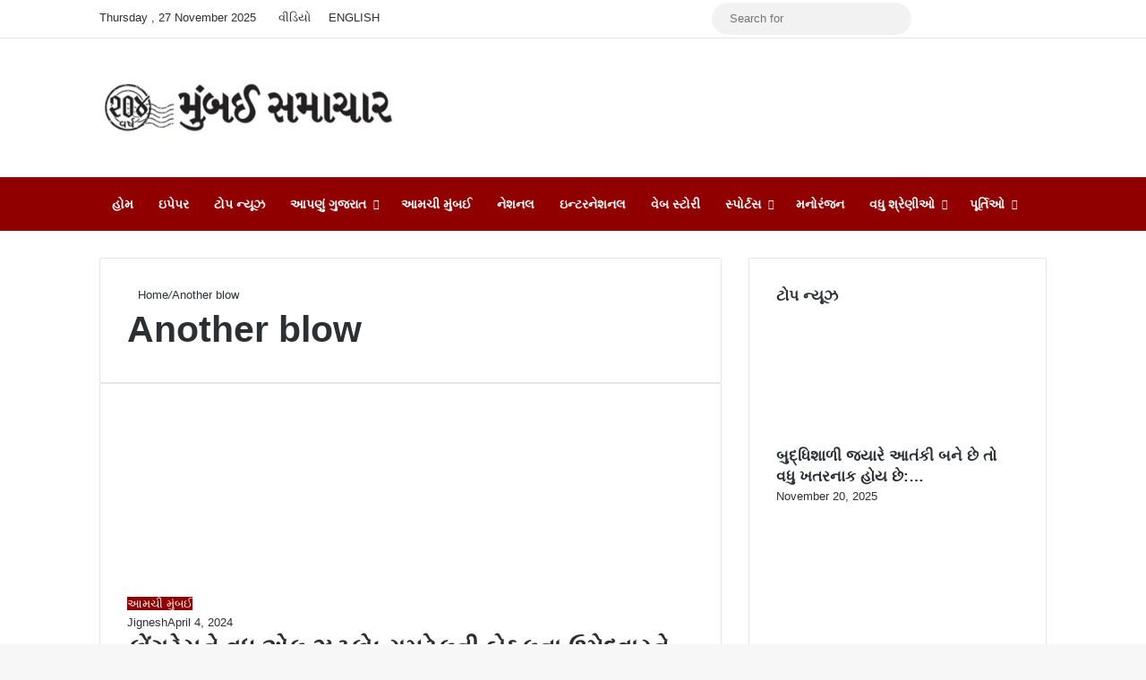

--- FILE ---
content_type: text/css
request_url: https://bombaysamachar.com/wp-content/litespeed/css/b824ae6eea5a981da66c829beabee32d.css?ver=260e3
body_size: 2479
content:
.daext-clearfix:after{visibility:hidden!important;display:block!important;font-size:0!important;content:" "!important;clear:both!important;height:0!important}.daext-clearfix{display:inline-block!important}* html .daext-clearfix{height:1%!important}.daext-clearfix{display:block!important}#dale-live-event{visibility:hidden}#dale-live-event,#dale-live-event *{box-sizing:content-box!important;letter-spacing:normal!important;text-rendering:auto!important;box-shadow:none!important;background:0 0!important}#dale-live-event ::after,#dale-live-event ::before,#dale-live-event::after,#dale-live-event::before{content:none}.daext-display-none{display:none}ul#dale-tabs-ul{padding:0!important;margin:0!important;max-height:2.0714285713em!important;overflow:hidden!important;line-height:1.5em!important}ul#dale-tabs-ul li{display:inline-block!important;margin:0!important;text-transform:uppercase!important;padding:0 0 .3571428571em!important;font-weight:600!important;box-sizing:content-box!important;height:1.5em!important;line-height:1.5em!important;background:0 0!important}ul#dale-tabs-ul li::before{content:none!important}ul#dale-tabs-ul li:not(:first-of-type){margin-left:1.4285714285em!important}ul#dale-tabs-ul li span{width:auto!important;height:1.5em!important;margin-right:.3571428571em!important;display:inline-block!important;line-height:1.5em!important}ul#dale-tabs-ul li [class*=" icon-"]:before,ul#dale-tabs-ul li [class^=icon-]:before{margin:0!important}ul#dale-tabs-ul li.dale-tabs-highlight{border-bottom-width:.2142857142em!important;border-bottom-style:solid!important}ul#dale-tabs-ul li>.dale-tabs-li-inner-cursor-pointer{cursor:pointer!important}.dale-body-element{display:none}#dale-tabs{border-bottom-width:1px!important;border-bottom-style:solid!important}#dale-social{border-bottom-width:1px!important;border-bottom-style:solid!important;box-sizing:content-box!important;max-height:3em!important;overflow:hidden!important}#dale-social-label-left{float:left!important;font-weight:400!important;height:3em!important;line-height:3em!important;margin-right:1em!important}#dale-social-label-right{float:right!important}.dale-social-label-button{display:block!important;width:auto!important;height:3.2307692307em!important;float:left!important;cursor:pointer!important}.dale-social-label-button:not(:last-of-type){margin-right:1em!important}.dale-social-label-button>span{height:3em!important;line-height:3em!important}.dale-social-label-button>span:hover{text-decoration:none!important}.dale-body-timeline-item{border-bottom-width:1px!important;border-bottom-style:solid!important;padding:1.6153846153em 0!important}.dale-body-timeline-item-left{width:3.2307692307em!important;float:left!important;height:3.2307692307em!important}.dale-body-timeline-item-left+.dale-body-timeline-item-right{margin-left:4.8461538461em!important}.dale-body-timeline-icon{width:3.2307692307em!important;height:3.2307692307em!important;float:left!important}.dale-body-timeline-icon>img{width:3.2307692307em!important;height:3.2307692307em!important;width:100%!important;margin:0!important;padding:0!important;border:0!important;border-radius:0!important}.dale-body-timeline-date{min-height:1.9090909090em!important;line-height:1.9090909090em!important}.dale-body-timeline-title{font-weight:600!important;min-height:1.6153846153em!important;line-height:1.6153846153em!important}.dale-body-timeline-content{line-height:1.6153846153em!important}.dale-body-timeline-content p:not(:last-of-type){margin:0 0 1.6153846153em 0!important}.dale-body-timeline-content p:last-of-type{margin:0!important}.dale-body-timeline-html,.dale-body-timeline-image,.dale-body-timeline-tweet{margin:1.6153846153em 0 0!important}.dale-body-timeline-image>img{border-radius:.3076923076em!important;max-width:100%!important}.dale-body-stat-group-label{border-width:1px 0!important;border-style:solid!important;height:1.9090909090em!important;line-height:1.9090909090em!important;padding:0 .6363636363em!important;margin-bottom:1.0909090909em!important}.dale-body-stat{margin:.5384615384em 0!important}.dale-body-stat-item{margin:.5384615384em 0!important}.dale-body-stat-group{margin-top:1.6153846153em!important}.dale-body-stat-single-data>div{height:1.6153846153em!important;line-height:1.6153846153em!important}.dale-body-stat-single-data .dale-subject{float:left!important;margin-left:.5384615384em!important}.dale-body-stat-single-data .dale-value-1{float:right!important;margin-right:.5384615384em!important}.dale-body-stat-single-visual{border-radius:.3076923076em!important;position:relative!important;height:1.6153846153em!important;border:0!important}.dale-body-stat-single-visual .dale-bar{position:absolute!important;left:0!important;top:0!important;height:100%!important;width:0;border-radius:.3076923076em!important;z-index:1!important}.dale-body-stat-single-visual .dale-data{position:absolute!important;left:0!important;top:0!important;width:100%!important;height:100%!important;z-index:2!important}.dale-body-stat-single-visual .dale-data div{line-height:1.6153846153em}.dale-body-stat-single-visual .dale-value-1{float:left!important;width:3.8461538461em!important;text-align:left!important;z-index:1!important;padding-left:.5384615384em!important}.dale-body-stat-single-visual .dale-subject{float:left!important;width:calc(100% - 8.7692307692em)!important;text-align:center!important}.dale-body-stat-single-visual .dale-reference{float:right!important;width:3.8461538461em!important;text-align:right!important;padding-right:.5384615384em!important}.dale-body-stat-comparison-data>div{height:1.6153846153em!important;line-height:1.6153846153em!important}.dale-body-stat-comparison-data .dale-value-1{float:left!important;width:3.8461538461em!important;text-align:left!important;margin-left:.5384615384em!important}.dale-body-stat-comparison-data .dale-subject{float:left!important;width:calc(100% - 8.7692307692em)!important;text-align:center!important}.dale-body-stat-comparison-data .dale-value-2{float:right!important;width:3.8461538461em!important;text-align:right!important;margin-right:.5384615384em!important}.dale-body-stat-comparison-visual{border-radius:.3076923076em!important;position:relative!important;height:1.6153846153em!important;border:0!important}.dale-body-stat-comparison-visual .dale-bar{position:absolute!important;left:0!important;top:0!important;height:100%!important;width:0;border-radius:.3076923076em!important;z-index:1!important}.dale-body-stat-comparison-visual .dale-data{position:absolute!important;left:0!important;top:0!important;width:100%!important;height:100%!important;z-index:2!important}.dale-body-stat-comparison-visual .dale-data div{height:1.6153846153em!important;line-height:1.6153846153em!important}.dale-body-stat-comparison-visual .dale-value-1{float:left!important;width:3.8461538461em!important;text-align:left!important;z-index:1!important;padding-left:.5384615384em!important}.dale-body-stat-comparison-visual .dale-subject{float:left!important;width:calc(100% - 8.7692307692em)!important;text-align:center!important}.dale-body-stat-comparison-visual .dale-value-2{float:right!important;width:3.8461538461em!important;text-align:right!important;padding-right:.5384615384em!important}.dale-body-comment{margin-top:1.6153846153em!important}.dale-single-comment-container{border-bottom-width:1px!important;border-bottom-style:solid!important;margin:1.6153846153em 0 0!important;padding-bottom:1.6153846153em!important}.dale-comment-header{margin:.9090909090em 0!important;height:1.9090909090em!important;line-height:1.9090909090em!important;padding:0 .6363636363em!important;border-width:1px 0!important;border-style:solid!important}.dale-comment-temporary-message{margin-top:1.9090909090em!important;border:none!important;padding:.6363636363em!important;line-height:1.9090909090em!important;margin-bottom:1.9090909090em!important;border-width:1px!important;border-style:solid!important}.dale-new-comment-container{position:relative!important;margin:.7692307692em 0 0!important;padding:0!important;border-width:1px!important;border-style:solid!important;padding-bottom:2.6153846153em!important;height:4.3076923076em!important}.dale-new-comment-content{padding:.5384615384em .7692307692em!important;min-height:3.2307692307em!important;height:3.2307692307em!important;max-height:3.2307692307em!important;border:0!important;resize:none!important;line-height:1.6153846153em!important;margin:0!important;width:calc(100% - 1.5384615384em)!important;box-shadow:none!important;overflow-y:auto!important}.dale-new-comment-content:focus{outline:0!important}.dale-new-comment-submit{position:absolute!important;right:.9090909090em!important;bottom:.9090909090em!important;line-height:1em!important;height:1em!important;cursor:pointer!important}.dale-single-comment-left{float:left!important}.dale-single-comment-right{position:relative!important}.dale-single-comment-left+.dale-single-comment-right{margin-left:4.8461538461em!important}.dale-single-comment-left>img{width:3.2307692307em!important;height:3.2307692307em!important;float:left!important;margin:0 1.6153846153em 1.6153846153em 0!important;padding:0!important;border:0!important;border-radius:0!important}.dale-single-comment-header{display:block!important}.dale-single-comment-date,.dale-single-comment-user{display:inline-block;height:1.9090909090em!important;line-height:1.9090909090em!important}.dale-single-comment-content{line-height:1.6153846153em!important}.dale-single-comment-like{float:right!important}.dale-single-comment-like:hover{cursor:pointer!important}.dale-number-of-likes{display:inline!important}.dale-like-dislike-button{display:inline!important}#dale-live-event #dale-tabs{border-bottom-color:#e0e0e0!important}#dale-live-event #dale-social{border-bottom-color:#e0e0e0!important}#dale-live-event .dale-body-timeline-item{border-bottom-color:#e0e0e0!important}#dale-live-event .dale-single-comment-container{border-bottom-color:#e0e0e0!important}#dale-live-event .dale-comment-header{background:#fcfcfc!important}#dale-live-event .dale-body-stat-group-label{background:#fcfcfc!important}#dale-live-event .dale-comment-header{border-color:#e0e0e0!important}#dale-live-event .dale-body-stat-group-label{border-color:#e0e0e0!important}#dale-live-event .dale-comment-header{color:#777777!important}#dale-live-event .dale-body-stat-group-label{color:#777777!important}#dale-live-event ul#dale-tabs-ul li,#dale-live-event ul#dale-tabs-ul li span{color:#a8a8a8!important}#dale-live-event ul#dale-tabs-ul li.dale-tabs-highlight{border-color:#ad2727!important}#dale-live-event ul#dale-tabs-ul li.dale-tabs-highlight,#dale-live-event ul#dale-tabs-ul li.dale-tabs-highlight span{color:#222222!important}#dale-live-event,#dale-live-event *{font-family:'Open Sans',sans-serif!important}#dale-live-event,#dale-live-event *{font-size:13px!important}#dale-live-event ul#dale-tabs-ul{font-size:14px!important}#dale-live-event ul#dale-tabs-ul li>.dale-tabs-li-inner{font-size:14px!important}#dale-live-event #dale-social{font-size:14px!important}#dale-live-event #dale-social-label-left{font-size:14px!important}#dale-live-event .dale-social-label-button>span{font-size:14px!important}#dale-live-event .dale-body-timeline-date{font-size:11px!important}#dale-live-event .dale-body-timeline-title{font-size:13px!important}#dale-live-event .dale-body-timeline-content{font-size:13px!important}#dale-live-event .dale-body-timeline-content p{font-size:13px!important}#dale-live-event .dale-new-comment-content{font-size:13px!important}#dale-live-event .dale-comment-header{font-size:11px!important}#dale-live-event .dale-new-comment-submit{font-size:11px!important}#dale-live-event .dale-single-comment-user,#dale-live-event .dale-single-comment-date{font-size:11px!important}#dale-live-event .dale-single-comment-content{font-size:13px!important}#dale-live-event .dale-comment-temporary-message{font-size:11px!important}#dale-live-event .dale-body-stat-group-label{font-size:11px!important}#dale-live-event .dale-body-stat-single-data>div{font-size:13px!important}#dale-live-event .dale-body-stat-single-visual .dale-data div{font-size:13px!important}#dale-live-event .dale-body-stat-comparison-data div{font-size:13px!important}#dale-live-event .dale-body-stat-comparison-visual .dale-data div{font-size:13px!important}#dale-live-event{margin-top:0px!important}#dale-live-event{margin-bottom:21px!important}@media all and (max-width:481px){#dale-live-event ul#dale-tabs-ul{max-height:none!important}#dale-live-event ul#dale-tabs-ul .dale-tabs-li{width:100%!important;margin:0 auto!important;padding-bottom:0!important;height:auto!important;float:left!important}#dale-live-event .dale-tabs-li>.dale-tabs-li-inner{height:1.8571428571em!important;line-height:1.8571428571em!important}#dale-live-event ul#dale-tabs-ul li.dale-tabs-highlight{border-bottom-width:0!important}#dale-live-event ul#dale-tabs-ul li.dale-tabs-li:not(:last-of-type){border-bottom:1px solid #e0e0e0!important}#dale-live-event ul#dale-tabs-ul li>.dale-tabs-li-inner{float:left;clear:both}#dale-live-event .dale-body-timeline-item-left{display:none!important}#dale-live-event .dale-body-timeline-item-right{margin-left:0!important}#dale-live-event .dale-single-comment-left{display:none!important}#dale-live-event .dale-single-comment-right{margin-left:0!important}.daext-clearfix-responsive:after{visibility:hidden!important;display:block!important;font-size:0!important;content:" "!important;clear:both!important;height:0!important}.daext-clearfix-responsive{display:inline-block!important}* html .daext-clearfix-responsive{height:1%!important}.daext-clearfix-responsive{display:block!important}}#dale-live-event .dale-body-timeline-date{color:#a8a8a8!important}#dale-live-event .dale-body-timeline-title{color:#222222!important}#dale-live-event .dale-body-timeline-content{color:#666666!important}#dale-live-event .dale-body-timeline-date{font-weight:600!important}#dale-live-event .dale-body-timeline-title{font-weight:800!important}#dale-live-event .dale-body-timeline-content{font-weight:600!important}#dale-live-event .dale-new-comment-container,#dale-live-event .dale-new-comment-content{background:#ffffff!important}#dale-live-event .dale-new-comment-container{border-color:#e0e0e0!important}#dale-live-event .dale-new-comment-content{color:#666666!important}#dale-live-event .dale-single-comment-header>div{color:#a8a8a8!important}#dale-live-event .dale-single-comment-content{color:#666666!important}#dale-live-event .dale-new-comment-submit{color:#5488db!important}#dale-live-event .dale-new-comment-submit:hover{color:#5e97f2!important}#dale-live-event .dale-comment-temporary-message{background-color:#fcfcfc!important}#dale-live-event .dale-comment-temporary-message{border-color:#e0e0e0!important}#dale-live-event .dale-comment-temporary-message{color:#777777!important}#dale-live-event .dale-new-comment-content{font-weight:400!important}#dale-live-event .dale-single-comment-header>div{font-weight:400!important}#dale-live-event .dale-single-comment-content{font-weight:400!important}#dale-live-event .dale-new-comment-submit{font-weight:400!important}#dale-live-event .dale-body-stat-single-data .dale-subject,#dale-live-event .dale-body-stat-comparison-data .dale-subject{color:#666666!important}#dale-live-event .dale-body-stat-single-data .dale-value-1,#dale-live-event .dale-body-stat-single-data .dale-reference,#dale-live-event .dale-body-stat-comparison-data .dale-value-1,#dale-live-event .dale-body-stat-comparison-data .dale-value-2{color:#666666!important}#dale-live-event .dale-body-stat-single-visual .dale-subject,#dale-live-event .dale-body-stat-comparison-visual .dale-subject{color:#fafafa!important}#dale-live-event .dale-body-stat-single-visual .dale-value-1,#dale-live-event .dale-body-stat-single-visual .dale-reference,#dale-live-event .dale-body-stat-comparison-visual .dale-value-1,#dale-live-event .dale-body-stat-comparison-visual .dale-value-2{color:#fafafa!important}#dale-live-event .dale-bar{background:#5488db!important}#dale-live-event .dale-body-stat-single-visual,#dale-live-event .dale-body-stat-comparison-visual{background:#bbbbbb!important}#dale-live-event .dale-body-stat-single-data .dale-subject,#dale-live-event .dale-body-stat-comparison-data .dale-subject{font-weight:400!important}#dale-live-event .dale-body-stat-single-data .dale-value-1,#dale-live-event .dale-body-stat-single-data .dale-reference,#dale-live-event .dale-body-stat-comparison-data .dale-value-1,#dale-live-event .dale-body-stat-comparison-data .dale-value-2{font-weight:400!important}#dale-live-event .dale-body-stat-single-visual .dale-subject,#dale-live-event .dale-body-stat-comparison-visual .dale-subject{font-weight:400!important}#dale-live-event .dale-body-stat-single-visual .dale-value-1,#dale-live-event .dale-body-stat-single-visual .dale-reference,#dale-live-event .dale-body-stat-comparison-visual .dale-value-1,#dale-live-event .dale-body-stat-comparison-visual .dale-value-2{font-weight:400!important}#dale-live-event .dale-social-label-button>span{color:#a30000!important}#dale-live-event .dale-social-label-button>span:hover{color:#5488db!important}#dale-live-event #dale-social-label-left{color:#a30000!important}#dale-live-event #dale-social-label-left{font-weight:400!important}@font-face{font-display:swap;font-family:'dale-fontello';src:url(/wp-content/plugins/daext-live-events/public/assets/font/fontello/font/dale-fontello.eot?49093912);src:url('/wp-content/plugins/daext-live-events/public/assets/font/fontello/font/dale-fontello.eot?49093912#iefix') format('embedded-opentype'),url(/wp-content/plugins/daext-live-events/public/assets/font/fontello/font/dale-fontello.woff2?49093912) format('woff2'),url(/wp-content/plugins/daext-live-events/public/assets/font/fontello/font/dale-fontello.woff?49093912) format('woff'),url(/wp-content/plugins/daext-live-events/public/assets/font/fontello/font/dale-fontello.ttf?49093912) format('truetype'),url('/wp-content/plugins/daext-live-events/public/assets/font/fontello/font/dale-fontello.svg?49093912#dale-fontello') format('svg');font-weight:400;font-style:normal}#dale-live-event [class^="icon-"]:before,#dale-live-event [class*=" icon-"]:before{font-family:"dale-fontello"!important;font-style:normal!important;font-weight:normal!important;speak:none!important;display:inline-block!important;text-decoration:inherit!important;width:1em!important;margin-right:.2em!important;text-align:center!important;font-variant:normal!important;text-transform:none!important;line-height:1em!important;margin-left:.2em!important;-webkit-font-smoothing:antialiased!important;-moz-osx-font-smoothing:grayscale!important}#dale-live-event .icon-mail:before{content:'\e800'!important}#dale-live-event .icon-comment:before{content:'\e801'!important}#dale-live-event .icon-clock:before{content:'\e802'!important}#dale-live-event .icon-chart-bar:before{content:'\e803'!important}#dale-live-event .icon-twitter:before{content:'\f309'!important}#dale-live-event .icon-facebook:before{content:'\f30c'!important}#dale-live-event .icon-gplus:before{content:'\f30f'!important}#dale-live-event .icon-pinterest:before{content:'\f312'!important}#dale-live-event .icon-tumblr:before{content:'\f315'!important}#dale-live-event .icon-linkedin:before{content:'\f318'!important}